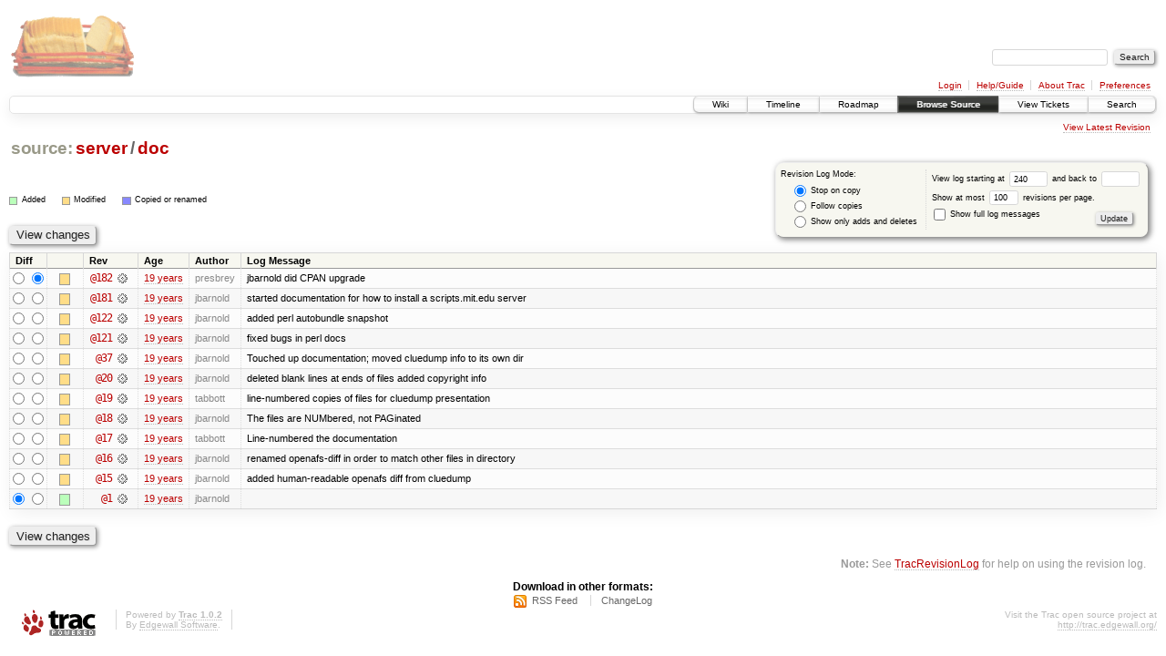

--- FILE ---
content_type: text/html;charset=utf-8
request_url: https://scripts.mit.edu/trac/log/server/doc?rev=240
body_size: 24470
content:
<!DOCTYPE html PUBLIC "-//W3C//DTD XHTML 1.0 Strict//EN" "http://www.w3.org/TR/xhtml1/DTD/xhtml1-strict.dtd">
<html xmlns="http://www.w3.org/1999/xhtml">
  
  


  <head>
    <title>
      server/doc (log) – scripts.mit.edu
    </title>
      <meta http-equiv="Content-Type" content="text/html; charset=UTF-8" />
      <meta http-equiv="X-UA-Compatible" content="IE=edge" />
    <!--[if IE]><script type="text/javascript">
      if (/^#__msie303:/.test(window.location.hash))
        window.location.replace(window.location.hash.replace(/^#__msie303:/, '#'));
    </script><![endif]-->
        <link rel="search" href="/trac/search" />
        <link rel="help" href="/trac/wiki/TracGuide" />
        <link rel="alternate" href="/trac/log/server/doc?format=rss&amp;rev=240&amp;limit=100&amp;mode=stop_on_copy" type="application/rss+xml" class="rss" title="RSS Feed" /><link rel="alternate" href="/trac/log/server/doc?format=changelog&amp;rev=240&amp;limit=100&amp;mode=stop_on_copy" type="text/plain" title="ChangeLog" />
        <link rel="up" href="/trac/browser/server?rev=240" title="Parent directory" />
        <link rel="start" href="/trac/wiki" />
        <link rel="stylesheet" href="/trac/chrome/common/css/trac.css" type="text/css" /><link rel="stylesheet" href="/trac/chrome/common/css/diff.css" type="text/css" /><link rel="stylesheet" href="/trac/chrome/common/css/browser.css" type="text/css" />
        <link rel="shortcut icon" href="/trac/chrome/common/trac.ico" type="image/x-icon" />
        <link rel="icon" href="/trac/chrome/common/trac.ico" type="image/x-icon" />
      <link type="application/opensearchdescription+xml" rel="search" href="/trac/search/opensearch" title="Search scripts.mit.edu" />
      <script type="text/javascript" charset="utf-8" src="/trac/chrome/common/js/jquery.js"></script>
      <script type="text/javascript" charset="utf-8" src="/trac/chrome/common/js/babel.js"></script>
      <script type="text/javascript" charset="utf-8" src="/trac/chrome/common/js/trac.js"></script>
      <script type="text/javascript" charset="utf-8" src="/trac/chrome/common/js/search.js"></script>
    <script type="text/javascript">
      jQuery(document).ready(function($) {
        $(".trac-autofocus").focus();
        $(".trac-target-new").attr("target", "_blank");
        setTimeout(function() { $(".trac-scroll").scrollToTop() }, 1);
        $(".trac-disable-on-submit").disableOnSubmit();
      });
    </script>
  </head>
  <body>
    <div id="banner">
      <div id="header">
        <a id="logo" href="http://scripts.mit.edu/trac/"><img src="/trac/chrome/site/scripts.png" alt="" /></a>
      </div>
      <form id="search" action="/trac/search" method="get">
        <div>
          <label for="proj-search">Search:</label>
          <input type="text" id="proj-search" name="q" size="18" value="" />
          <input type="submit" value="Search" />
        </div>
      </form>
      <div id="metanav" class="nav">
    <ul>
      <li class="first"><a href="/trac/login">Login</a></li><li><a href="/trac/wiki/TracGuide">Help/Guide</a></li><li><a href="/trac/about">About Trac</a></li><li class="last"><a href="/trac/prefs">Preferences</a></li>
    </ul>
  </div>
    </div>
    <div id="mainnav" class="nav">
    <ul>
      <li class="first"><a href="/trac/wiki">Wiki</a></li><li><a href="/trac/timeline">Timeline</a></li><li><a href="/trac/roadmap">Roadmap</a></li><li class="active"><a href="/trac/browser">Browse Source</a></li><li><a href="/trac/query">View Tickets</a></li><li class="last"><a href="/trac/search">Search</a></li>
    </ul>
  </div>
    <div id="main">
      <div id="ctxtnav" class="nav">
        <h2>Context Navigation</h2>
        <ul>
          <li class="last first"><a href="/trac/browser/server/doc">View Latest Revision</a></li>
        </ul>
        <hr />
      </div>
    <div id="content" class="log">
      <h1>
<a class="pathentry first" href="/trac/browser?rev=240" title="Go to repository root">source:</a>
<a class="pathentry" href="/trac/browser/server?rev=240" title="View server">server</a><span class="pathentry sep">/</span><a class="pathentry" href="/trac/browser/server/doc?rev=240" title="View doc">doc</a>
<br style="clear: both" />
</h1>
      <form id="prefs" action="" method="get">
        <div>
          <input type="hidden" name="action" value="stop_on_copy" />
          <div class="choice">
            <fieldset>
              <legend>Revision Log Mode:</legend>
              <label>
                <input type="radio" id="stop_on_copy" name="mode" value="stop_on_copy" checked="checked" />
                Stop on copy
              </label>
              <label>
                <input type="radio" id="follow_copy" name="mode" value="follow_copy" />
                Follow copies
              </label>
              <label>
                <input type="radio" id="path_history" name="mode" value="path_history" />
                Show only adds and deletes
              </label>
            </fieldset>
          </div>
          <label>
              View log starting at
              <input type="text" id="rev" name="rev" value="240" size="5" />
            </label>
            <label>
              and back to
              <input type="text" id="stop_rev" name="stop_rev" size="5" />
            </label><br />
          <label>
              Show at most
              <input type="text" id="limit" name="limit" value="100" size="3" maxlength="3" />
              revisions per page.
            </label><br />
          <label>
            <input type="checkbox" id="verbose" name="verbose" />
            Show full log messages
          </label>
        </div>
        <div class="buttons">
          <input type="submit" value="Update" />
        </div>
      </form>
      <div class="diff">
        <div class="legend" id="file-legend">
          <h3>Legend:</h3>
          <dl>
            <dt class="add"></dt><dd>Added</dd>
            <dt class="mod"></dt><dd>Modified</dd>
            <dt class="cp"></dt><dd>Copied or renamed</dd>
          </dl>
        </div>
      </div>
      <form class="printableform" action="/trac/changeset" method="get">
        <div class="buttons">
          <input type="hidden" name="reponame" />
          <input type="submit" value="View changes" title="Diff from Old Revision to New Revision (as selected in the Diff column)" />
        </div>
        <table class="listing chglist">
          <thead>
            <tr>
              <th class="diff" title="Old / New">Diff</th>
              <th class="change"></th>
              <th class="rev">Rev</th>
              <th class="age">Age</th>
              <th class="author">Author</th>
              <th class="summary">Log Message</th>
            </tr>
          </thead>
          <tbody>
                <tr class="even">
                  <td class="diff">
                    <input type="radio" name="old" value="182@server/doc" title="From [182]" />
                    <input type="radio" name="new" value="182@server/doc" checked="checked" title="To [182]" />
                  </td>
                    <td class="change" style="padding-left: 1em">
                      <a href="/trac/log/server/doc?rev=182" title="View log starting at this revision">
                        <span class="edit"></span>
                        <span class="comment">(edit)</span>
                      </a>
                    </td>
                    <td class="rev">
                      <a href="/trac/browser/server/doc?rev=182" title="Browse at revision 182">
                        @182</a>
                        <a class="chgset" href="/trac/changeset/182/server/doc" title="View changeset [182] restricted to server/doc"> </a>
                    </td>
                    <td class="age"><a class="timeline" href="/trac/timeline?from=2007-02-24T23%3A03%3A23-05%3A00&amp;precision=second" title="See timeline at Feb 24, 2007, 11:03:23 PM">19 years</a></td>
                    <td class="author">presbrey</td>
                    <td class="summary">
                      jbarnold did CPAN upgrade
                    </td>
                </tr>
                <tr class="odd">
                  <td class="diff">
                    <input type="radio" name="old" value="181@server/doc" title="From [181]" />
                    <input type="radio" name="new" value="181@server/doc" title="To [181]" />
                  </td>
                    <td class="change" style="padding-left: 1em">
                      <a href="/trac/log/server/doc?rev=181" title="View log starting at this revision">
                        <span class="edit"></span>
                        <span class="comment">(edit)</span>
                      </a>
                    </td>
                    <td class="rev">
                      <a href="/trac/browser/server/doc?rev=181" title="Browse at revision 181">
                        @181</a>
                        <a class="chgset" href="/trac/changeset/181/server/doc" title="View changeset [181] restricted to server/doc"> </a>
                    </td>
                    <td class="age"><a class="timeline" href="/trac/timeline?from=2007-02-24T22%3A10%3A59-05%3A00&amp;precision=second" title="See timeline at Feb 24, 2007, 10:10:59 PM">19 years</a></td>
                    <td class="author">jbarnold</td>
                    <td class="summary">
                      started documentation for how to install a scripts.mit.edu server
                    </td>
                </tr>
                <tr class="even">
                  <td class="diff">
                    <input type="radio" name="old" value="122@server/doc" title="From [122]" />
                    <input type="radio" name="new" value="122@server/doc" title="To [122]" />
                  </td>
                    <td class="change" style="padding-left: 1em">
                      <a href="/trac/log/server/doc?rev=122" title="View log starting at this revision">
                        <span class="edit"></span>
                        <span class="comment">(edit)</span>
                      </a>
                    </td>
                    <td class="rev">
                      <a href="/trac/browser/server/doc?rev=122" title="Browse at revision 122">
                        @122</a>
                        <a class="chgset" href="/trac/changeset/122/server/doc" title="View changeset [122] restricted to server/doc"> </a>
                    </td>
                    <td class="age"><a class="timeline" href="/trac/timeline?from=2007-01-26T21%3A37%3A50-05%3A00&amp;precision=second" title="See timeline at Jan 26, 2007, 9:37:50 PM">19 years</a></td>
                    <td class="author">jbarnold</td>
                    <td class="summary">
                      added perl autobundle snapshot
                    </td>
                </tr>
                <tr class="odd">
                  <td class="diff">
                    <input type="radio" name="old" value="121@server/doc" title="From [121]" />
                    <input type="radio" name="new" value="121@server/doc" title="To [121]" />
                  </td>
                    <td class="change" style="padding-left: 1em">
                      <a href="/trac/log/server/doc?rev=121" title="View log starting at this revision">
                        <span class="edit"></span>
                        <span class="comment">(edit)</span>
                      </a>
                    </td>
                    <td class="rev">
                      <a href="/trac/browser/server/doc?rev=121" title="Browse at revision 121">
                        @121</a>
                        <a class="chgset" href="/trac/changeset/121/server/doc" title="View changeset [121] restricted to server/doc"> </a>
                    </td>
                    <td class="age"><a class="timeline" href="/trac/timeline?from=2007-01-26T21%3A21%3A29-05%3A00&amp;precision=second" title="See timeline at Jan 26, 2007, 9:21:29 PM">19 years</a></td>
                    <td class="author">jbarnold</td>
                    <td class="summary">
                      fixed bugs in perl docs
                    </td>
                </tr>
                <tr class="even">
                  <td class="diff">
                    <input type="radio" name="old" value="37@server/doc" title="From [37]" />
                    <input type="radio" name="new" value="37@server/doc" title="To [37]" />
                  </td>
                    <td class="change" style="padding-left: 1em">
                      <a href="/trac/log/server/doc?rev=37" title="View log starting at this revision">
                        <span class="edit"></span>
                        <span class="comment">(edit)</span>
                      </a>
                    </td>
                    <td class="rev">
                      <a href="/trac/browser/server/doc?rev=37" title="Browse at revision 37">
                        @37</a>
                        <a class="chgset" href="/trac/changeset/37/server/doc" title="View changeset [37] restricted to server/doc"> </a>
                    </td>
                    <td class="age"><a class="timeline" href="/trac/timeline?from=2006-11-28T20%3A24%3A13-05%3A00&amp;precision=second" title="See timeline at Nov 28, 2006, 8:24:13 PM">19 years</a></td>
                    <td class="author">jbarnold</td>
                    <td class="summary">
                      Touched up documentation; moved cluedump info to its own dir
                    </td>
                </tr>
                <tr class="odd">
                  <td class="diff">
                    <input type="radio" name="old" value="20@server/doc" title="From [20]" />
                    <input type="radio" name="new" value="20@server/doc" title="To [20]" />
                  </td>
                    <td class="change" style="padding-left: 1em">
                      <a href="/trac/log/server/doc?rev=20" title="View log starting at this revision">
                        <span class="edit"></span>
                        <span class="comment">(edit)</span>
                      </a>
                    </td>
                    <td class="rev">
                      <a href="/trac/browser/server/doc?rev=20" title="Browse at revision 20">
                        @20</a>
                        <a class="chgset" href="/trac/changeset/20/server/doc" title="View changeset [20] restricted to server/doc"> </a>
                    </td>
                    <td class="age"><a class="timeline" href="/trac/timeline?from=2006-10-02T19%3A07%3A37-04%3A00&amp;precision=second" title="See timeline at Oct 2, 2006, 7:07:37 PM">19 years</a></td>
                    <td class="author">jbarnold</td>
                    <td class="summary">
                      deleted blank lines at ends of files
added copyright info
                    </td>
                </tr>
                <tr class="even">
                  <td class="diff">
                    <input type="radio" name="old" value="19@server/doc" title="From [19]" />
                    <input type="radio" name="new" value="19@server/doc" title="To [19]" />
                  </td>
                    <td class="change" style="padding-left: 1em">
                      <a href="/trac/log/server/doc?rev=19" title="View log starting at this revision">
                        <span class="edit"></span>
                        <span class="comment">(edit)</span>
                      </a>
                    </td>
                    <td class="rev">
                      <a href="/trac/browser/server/doc?rev=19" title="Browse at revision 19">
                        @19</a>
                        <a class="chgset" href="/trac/changeset/19/server/doc" title="View changeset [19] restricted to server/doc"> </a>
                    </td>
                    <td class="age"><a class="timeline" href="/trac/timeline?from=2006-10-02T18%3A59%3A25-04%3A00&amp;precision=second" title="See timeline at Oct 2, 2006, 6:59:25 PM">19 years</a></td>
                    <td class="author">tabbott</td>
                    <td class="summary">
                      line-numbered copies of files for cluedump presentation
                    </td>
                </tr>
                <tr class="odd">
                  <td class="diff">
                    <input type="radio" name="old" value="18@server/doc" title="From [18]" />
                    <input type="radio" name="new" value="18@server/doc" title="To [18]" />
                  </td>
                    <td class="change" style="padding-left: 1em">
                      <a href="/trac/log/server/doc?rev=18" title="View log starting at this revision">
                        <span class="edit"></span>
                        <span class="comment">(edit)</span>
                      </a>
                    </td>
                    <td class="rev">
                      <a href="/trac/browser/server/doc?rev=18" title="Browse at revision 18">
                        @18</a>
                        <a class="chgset" href="/trac/changeset/18/server/doc" title="View changeset [18] restricted to server/doc"> </a>
                    </td>
                    <td class="age"><a class="timeline" href="/trac/timeline?from=2006-10-02T18%3A57%3A58-04%3A00&amp;precision=second" title="See timeline at Oct 2, 2006, 6:57:58 PM">19 years</a></td>
                    <td class="author">jbarnold</td>
                    <td class="summary">
                      The files are NUMbered, not PAGinated
                    </td>
                </tr>
                <tr class="even">
                  <td class="diff">
                    <input type="radio" name="old" value="17@server/doc" title="From [17]" />
                    <input type="radio" name="new" value="17@server/doc" title="To [17]" />
                  </td>
                    <td class="change" style="padding-left: 1em">
                      <a href="/trac/log/server/doc?rev=17" title="View log starting at this revision">
                        <span class="edit"></span>
                        <span class="comment">(edit)</span>
                      </a>
                    </td>
                    <td class="rev">
                      <a href="/trac/browser/server/doc?rev=17" title="Browse at revision 17">
                        @17</a>
                        <a class="chgset" href="/trac/changeset/17/server/doc" title="View changeset [17] restricted to server/doc"> </a>
                    </td>
                    <td class="age"><a class="timeline" href="/trac/timeline?from=2006-10-02T18%3A51%3A36-04%3A00&amp;precision=second" title="See timeline at Oct 2, 2006, 6:51:36 PM">19 years</a></td>
                    <td class="author">tabbott</td>
                    <td class="summary">
                      Line-numbered the documentation
                    </td>
                </tr>
                <tr class="odd">
                  <td class="diff">
                    <input type="radio" name="old" value="16@server/doc" title="From [16]" />
                    <input type="radio" name="new" value="16@server/doc" title="To [16]" />
                  </td>
                    <td class="change" style="padding-left: 1em">
                      <a href="/trac/log/server/doc?rev=16" title="View log starting at this revision">
                        <span class="edit"></span>
                        <span class="comment">(edit)</span>
                      </a>
                    </td>
                    <td class="rev">
                      <a href="/trac/browser/server/doc?rev=16" title="Browse at revision 16">
                        @16</a>
                        <a class="chgset" href="/trac/changeset/16/server/doc" title="View changeset [16] restricted to server/doc"> </a>
                    </td>
                    <td class="age"><a class="timeline" href="/trac/timeline?from=2006-10-02T18%3A45%3A54-04%3A00&amp;precision=second" title="See timeline at Oct 2, 2006, 6:45:54 PM">19 years</a></td>
                    <td class="author">jbarnold</td>
                    <td class="summary">
                      renamed openafs-diff in order to match other files in directory
                    </td>
                </tr>
                <tr class="even">
                  <td class="diff">
                    <input type="radio" name="old" value="15@server/doc" title="From [15]" />
                    <input type="radio" name="new" value="15@server/doc" title="To [15]" />
                  </td>
                    <td class="change" style="padding-left: 1em">
                      <a href="/trac/log/server/doc?rev=15" title="View log starting at this revision">
                        <span class="edit"></span>
                        <span class="comment">(edit)</span>
                      </a>
                    </td>
                    <td class="rev">
                      <a href="/trac/browser/server/doc?rev=15" title="Browse at revision 15">
                        @15</a>
                        <a class="chgset" href="/trac/changeset/15/server/doc" title="View changeset [15] restricted to server/doc"> </a>
                    </td>
                    <td class="age"><a class="timeline" href="/trac/timeline?from=2006-10-02T18%3A44%3A05-04%3A00&amp;precision=second" title="See timeline at Oct 2, 2006, 6:44:05 PM">19 years</a></td>
                    <td class="author">jbarnold</td>
                    <td class="summary">
                      added human-readable openafs diff from cluedump
                    </td>
                </tr>
                <tr class="odd">
                  <td class="diff">
                    <input type="radio" name="old" value="1@server/doc" checked="checked" title="From [1]" />
                    <input type="radio" name="new" value="1@server/doc" title="To [1]" />
                  </td>
                    <td class="change" style="padding-left: 1em">
                      <a href="/trac/log/server/doc?rev=1" title="View log starting at this revision">
                        <span class="add"></span>
                        <span class="comment">(add)</span>
                      </a>
                    </td>
                    <td class="rev">
                      <a href="/trac/browser/server/doc?rev=1" title="Browse at revision 1">
                        @1</a>
                        <a class="chgset" href="/trac/changeset/1/server/doc" title="View changeset [1] restricted to server/doc"> </a>
                    </td>
                    <td class="age"><a class="timeline" href="/trac/timeline?from=2006-09-30T15%3A53%3A31-04%3A00&amp;precision=second" title="See timeline at Sep 30, 2006, 3:53:31 PM">19 years</a></td>
                    <td class="author">jbarnold</td>
                    <td class="summary">
                    </td>
                </tr>
          </tbody>
        </table>
        <div class="buttons">
          <input type="submit" value="View changes" title="Diff from Old Revision to New Revision (as selected in the Diff column)" />
        </div>
      </form>
      <div id="help"><strong>Note:</strong> See <a href="/trac/wiki/TracRevisionLog">TracRevisionLog</a>
        for help on using the revision log.</div>
    </div>
    <div id="altlinks">
      <h3>Download in other formats:</h3>
      <ul>
        <li class="first">
          <a rel="nofollow" href="/trac/log/server/doc?format=rss&amp;rev=240&amp;limit=100&amp;mode=stop_on_copy" class="rss">RSS Feed</a>
        </li><li class="last">
          <a rel="nofollow" href="/trac/log/server/doc?format=changelog&amp;rev=240&amp;limit=100&amp;mode=stop_on_copy">ChangeLog</a>
        </li>
      </ul>
    </div>
    </div>
    <div id="footer" lang="en" xml:lang="en"><hr />
      <a id="tracpowered" href="http://trac.edgewall.org/"><img src="/trac/chrome/common/trac_logo_mini.png" height="30" width="107" alt="Trac Powered" /></a>
      <p class="left">Powered by <a href="/trac/about"><strong>Trac 1.0.2</strong></a><br />
        By <a href="http://www.edgewall.org/">Edgewall Software</a>.</p>
      <p class="right">Visit the Trac open source project at<br /><a href="http://trac.edgewall.org/">http://trac.edgewall.org/</a></p>
    </div>
  </body>
</html>